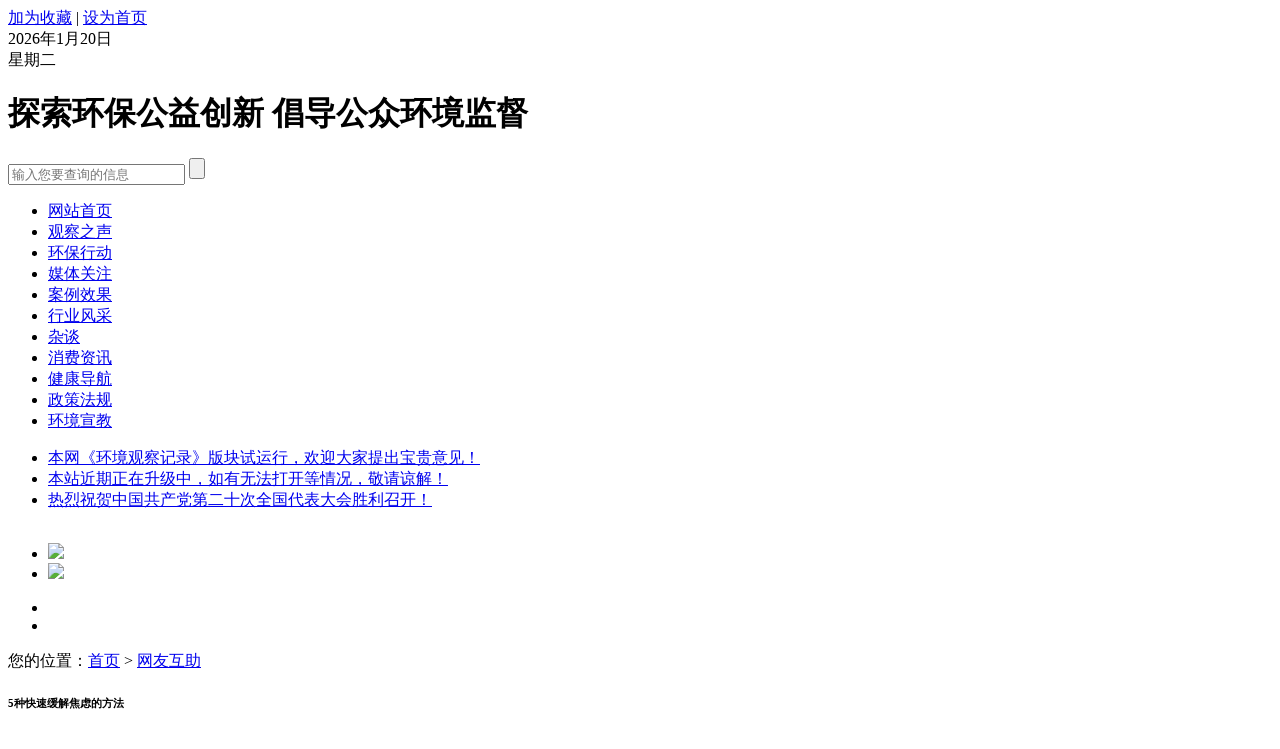

--- FILE ---
content_type: text/html;charset=utf-8
request_url: http://www.zjgc.net/news_show/id-637.html
body_size: 8926
content:
<!DOCTYPE html PUBLIC "-//W3C//DTD XHTML 1.0 Transitional//EN" "http://www.w3.org/TR/xhtml1/DTD/xhtml1-transitional.dtd">
<html xmlns="http://www.w3.org/1999/xhtml">
<head>
<meta http-equiv="Content-Type" content="text/html; charset=utf-8" />
<meta name="keywords" content="环境观察，浙江环境观察，浙江护水者" />
<meta name="description" content="《浙江环境观察》原名《浙江民声观察网》，创建于2008年5月，以“反映民声民情，促进社会和谐”为创建宗旨，是由省内外多家权威媒体记者等资深媒体人共同努力下创办的，多位专家学者及政府部门高官担任顾问，网名由著名书法家妙华居士题写。网站贴近基层，真实反映，客观描述，弘扬正气，树立新风。利用便捷网络，汇集各阶层民声，征集各方民意、汇聚各行民智、关注民生、促进和谐。实现化解纠纷、促进社会科学健康发展。" />
<title>5种快速缓解焦虑的方法 - 浙江环境观察网</title>
<link href="/home/css/base.css" rel="stylesheet" type="text/css">
<link href="/home/css/index.css" rel="stylesheet" type="text/css">
<link href="/home/css/public.css" rel="stylesheet" type="text/css">
<link href="/home/css/scroller_roll.css" rel="stylesheet" type="text/css">
<link href="/home/css/scroll_h.css" rel="stylesheet" type="text/css">
<script type="text/javascript" src="/home/js/jquery-1.8.3.min.js"></script>
<script type="text/javascript" src="/home/js/placeholder.js"></script>
<script type="text/javascript" src="/home/js/scroll.1.3.js"></script>
<script type="text/javascript" src="/home/js/scroller_roll.js"></script>
<script type="text/javascript" src="/home/js/swfobject_modified.js" ></script>

<script language="javascript" type="text/javascript">
		//placeholder
	$(function(){
		$(".disney_inbox").textPlaceholder();
	});
				
	
</script>
<!--[if lt IE 9]>
<script src="/home/js/html5.js"></script>
<![endif]-->
</head>
<body>
	<!--HEAD START-->
    <header>
    <div class="header-head">
        <div class="width1000">
            <div class="link"><a href="javascript:;"
                                 onclick="addFav('浙江环境观察网','www.zjgc.net');">加为收藏</a>
                | <a href="javascript:;"
                     onclick="this.style.behavior='url(#default#homepage)';this.setHomePage('www.zjgc.net');">设为首页</a>
            </div>
            <div class="clearfix"></div>
        </div>
    </div>
    <div class="head-pic"></div>
    <div class="relheader width1000">
        <div class="logoimg left">
            <div class="time right">2026年1月20日 &nbsp;<br> 星期二</div>
            <div class="clearfix"></div>
        </div>
        <div class="head-h1 left"><h1>探索环保公益创新&nbsp;倡导公众环境监督</h1>            <h4><!--指导单位：国土资源部 ·《地球》--></h4></div>
        <div class="right">
            <div class="concern">
                
            </div>
            <div class="search">
                <form name="search" method="get" action="/news.html"><input type="hidden"
                                                                                                 name="mod" id="mod"
                                                                                                 value="news"> <input
                        name="keyword" type="text" class="disney_inbox left" id="keyword" value="" maxlength="100"
                        placeholder="输入您要查询的信息"> <input type="submit" class="search-button" value=""></form>
            </div>
        </div>
    </div>    <!--NAV START-->
    <div class="nav">
        <ul class="width1000">
            <li><a href="/">网站首页</a></li>
            <li><a href="/news/typeid-3.html">观察之声</a></li>
            <li><a href="/news/typeid-4.html">环保行动</a></li>
            <li><a href="/news/typeid-5.html">媒体关注</a></li>
            <li><a href="/news/typeid-6.html">案例效果</a></li>
            <li><a href="/news/typeid-7.html">行业风采</a></li>
            <li><a href="/news/typeid-8.html" class="a-bg">杂谈</a></li>
            <li><a href="/news/typeid-9.html">消费资讯</a></li>
            <li><a href="/news/typeid-10.html">健康导航</a></li>
            <li><a href="/news/typeid-11.html">政策法规</a></li>
            <li><a href="/news/typeid-12.html">环境宣教</a></li>
        </ul>
    </div>
        <div id="header-content" class="width1000">        <!-- <div class="hello">欢迎浏览浙江环境观察网</div>-->
        <div class="hotspot"><em class="hot_icon left"></em>

            <div class="hotnews">
                <div id="scroller_roll1" class="scroller_roll">
                    <ul>                                                    <li>
                                <a href="/news_show/id-1229.html">本网《环境观察记录》版块试运行，欢迎大家提出宝贵意见！</a>
                            </li>                                                    <li>
                                <a href="/news_show/id-1213.html">本站近期正在升级中，如有无法打开等情况，敬请谅解！</a>
                            </li>                                                    <li>
                                <a href="/news_show/id-1177.html">热烈祝贺中国共产党第二十次全国代表大会胜利召开！</a>
                            </li>                                            </ul>
                    <div style="clear: both"></div>
                </div>
            </div>
            <div style="clear: both"></div>
        </div>        <!--BANNER START-->
        <div class="banner-1">
            <a href="javascript:;">
                <img src="http://www.zjgc.net/home/images/aaa.jpg" alt="">

            </a>
        </div>        <!--20140424新增banner切换-->
        <div id="banner" class="banner1">
            <div class="banner_big">
                <ul>
                    <li><a href="#"><img src="/home/images/uploadimg/index_ad1.jpg"/></a></li>
                    <li><a href="#"><img src="/home/images/uploadimg/index_ad2.jpg"/></a></li>
                </ul>
            </div>
            <div class="banner_sml">
                <ul>
                    <li class="cur"></li>
                    <li></li>
                    <div class="clear"></div>
                </ul>
            </div>
        </div>
    </div>
    </header><!--HEAD END-->
<script type="text/javascript" src="/home/js/banner.js"></script>
<script type="text/javascript">
    $(document).ready(function () {
//     焦点图片水平滚动
        $("#banner").Xslider({
//     默认配置
            affect: "fade", //效果 有scrollx|scrolly|fade|none
            speed: 800, //动画速度
            space: 5000, //时间间隔
            auto: true, //自动滚动
            trigger: "mouseover", //触发事件 注意用mouseover代替hover
            conbox: ".banner_big", //内容容器id或class
            ctag: "li", //内容标签 默认为<a>
            switcher: ".banner_sml", //切换触发器id或class
            stag: "li", //切换器标签 默认为a
            current: "cur", //当前切换器样式名称

            quanping: true,//是否全屏
            rand: false //是否随机指定默认幻灯图片
        });
    });
</script>	<!--MAIN START-->	
	<div id="main" class="clearfix width1000">
    	<div class="voice_location">
        	<em class="host_icon"></em>您的位置：<a href="/">首页</a> &gt; <a href="/news/typeid-17.html">网友互助</a>        </div>
        <!--FERSIT LEFT-->
		<div class="voice-left">
            	
             <div class="news-con clearfix">
					<div class="news-con-head">
                    	<h6>5种快速缓解焦虑的方法</h6>
                    	<p class="p-time">2013-04-12 12:44:30</p>
                    </div>
					<div class="p-title">
                     	<div class="left">
                            <span>发布者: 浙江环境观察 &nbsp; &nbsp;&nbsp; &nbsp;来自: 本站&nbsp;&nbsp;&nbsp;&nbsp; 浏览：358364</span>
                        </div>
                        <div class="right">
                            <a href=""><img src="/home/images/copy.png" alt="">打印 &nbsp; &nbsp; </a>
                            <a href="javascript:;" onclick="window.print();">
                                <img src="/home/images/A.png" alt="">
                                <span class="span-1"  onclick="$('#article_content').css('font-size','18px')"> 大</span> 
                                <span class="span-2" onclick="$('#article_content').css('font-size','14px')">中</span> 
                                <span onclick="$('#article_content').css('font-size','12px')">小</span>
                            </a>
                        </div>
                        
					</div>
					<div class="p-content" id="article_content">
                    	<p style="margin: 0px 3px 15px; padding: 0px; font-family: 宋体; font-size: 14px; line-height: 28px; text-indent: 30px; ">1、音乐疗法</p><p style="margin: 0px 3px 15px; padding: 0px; font-family: 宋体; font-size: 14px; line-height: 28px; text-indent: 30px; ">当你感到紧张、焦虑、恐惧时，可以选择一首自己喜欢的音乐，不论你选择什么乐曲，只要你听了感觉轻松愉快就行。使自己安静下来，躺在床上，或稳稳坐在椅子上，将音响音量调好，闭上眼睛，此刻心中不要再想任何烦恼的事，集中精力听音乐。进行音乐疗法可播放2-3首曲目，时间可持续10-30分钟，每日一次。</p><p style="margin: 0px 3px 15px; padding: 0px; font-family: 宋体; font-size: 14px; line-height: 28px; text-indent: 30px; ">不要在烦恼时听过于热烈的音乐，这会使心情更加烦躁不安；也不要在沮丧时听过于缠绵、伤感的音乐，这么做反倒加深悲伤情绪，弄巧成拙。而应该听安静、平缓的音乐，给人舒畅和稳定的感觉，使紧张的心情趋于平静。</p><p style="margin: 0px 3px 15px; padding: 0px; font-family: 宋体; font-size: 14px; line-height: 28px; text-indent: 30px; ">2、想像放松法</p><p style="margin: 0px 3px 15px; padding: 0px; font-family: 宋体; font-size: 14px; line-height: 28px; text-indent: 30px; ">当你躺在床上辗转反侧，由于焦虑、紧张的心情难以平静下来而久久不能人睡时；或心烦意乱难以进行工作、学习时，应用想像放松法使你消除紧张焦虑的情绪。</p><p style="margin: 0px 3px 15px; padding: 0px; font-family: 宋体; font-size: 14px; line-height: 28px; text-indent: 30px; ">开始进行想像放松法时，你应力图使自己安静下来，平躺，闭上眼睛，体位必须舒适，环境必须安静、温暖。当在噪音严重、酷热或寒冷的条件下，使你心烛意乱，是无法进行很好想像的。</p><p style="margin: 0px 3px 15px; padding: 0px; font-family: 宋体; font-size: 14px; line-height: 28px; text-indent: 30px; ">集中你的注意力，开始想像。如果你喜欢海洋，那你就想像：自己坐在一条大船上，蔚蓝色的无边大海在金色的阳光下，闪烁着点点光华，微风吹来，你感到非常舒适。你将写好的一个小纸条：“祝自己能成功战胜心理障碍”放进一个小小的漂流瓶中，将小瓶子扔进大海。你看着它渐渐飘远，直到看不见……</p><p style="margin: 0px 3px 15px; padding: 0px; font-family: 宋体; font-size: 14px; line-height: 28px; text-indent: 30px; ">应用想像放松法不需要特别训练。想象美好事物、勇敢行为是每一个人都能做到的，既松弛了身心，又鼓舞了士气，时间8-10分钟即可，每日1次。</p><p style="margin: 0px 3px 15px; padding: 0px; font-family: 宋体; font-size: 14px; line-height: 28px; text-indent: 30px; ">如果想像放松法和呼吸放松法配合在一起使用，可增加放松效</p><p style="margin: 0px 3px 15px; padding: 0px; font-family: 宋体; font-size: 14px; line-height: 28px; text-indent: 30px; ">果。</p><p style="margin: 0px 3px 15px; padding: 0px; font-family: 宋体; font-size: 14px; line-height: 28px; text-indent: 30px; ">3、笑眯眯放松法</p><p style="margin: 0px 3px 15px; padding: 0px; font-family: 宋体; font-size: 14px; line-height: 28px; text-indent: 30px; ">当你感到心情烦闷或者紧张焦虑，难以进行工作、学习时，可以试试笑眯眯放松法。</p><p style="margin: 0px 3px 15px; padding: 0px; font-family: 宋体; font-size: 14px; line-height: 28px; text-indent: 30px; ">开始进行时，请将房门关上，体位必须舒适，环境必须安静、温暖，不必担心有人看见或嘲笑自己。自己盯着镜子试着笑。开始时，你因为心情烦闷或紧张焦虑并不想笑，但当自己尽量做出笑的样子，直到从眼睛到嘴部都外始微笑，看到自己真的笑了时，就会感到心情放松。整个过程进行8-10分钟即可，每日1次。</p><p style="margin: 0px 3px 15px; padding: 0px; font-family: 宋体; font-size: 14px; line-height: 28px; text-indent: 30px; ">4、笑话放松法</p><p style="margin: 0px 3px 15px; padding: 0px; font-family: 宋体; font-size: 14px; line-height: 28px; text-indent: 30px; ">听他人说或自编一段或长或短的相声、小品和笑话都可以放松心情、减轻紧张、焦虑或烦闷，也可以增加生活情趣。当你感到心情烦闷，或者紧张焦虑时可以采用此方法。方法是：闭上眼睛．听—段相声、小品或笑话，例如当你听到侯宝林先生说：这位打开手电筒，对那位说：你顺着这个光柱爬上去。那位说：我才不上你的当呢，我爬到一半，你一关电门，我就掉下来了。听完这经典的相声段子后，你会放声大笑一阵，再活动身体和散步2-5分钟．喝—些开水，可放松心情、减轻紧张、焦虑或烦闷。</p><p style="margin: 0px 3px 15px; padding: 0px; font-family: 宋体; font-size: 14px; line-height: 28px; text-indent: 30px; ">5、生物反馈法</p><p style="margin: 0px 3px 15px; padding: 0px; font-family: 宋体; font-size: 14px; line-height: 28px; text-indent: 30px; ">生物反馈法是利用牛物反馈仪监测入的紧张程度，皮肤因紧张导致的充血程度不同，其表面的温度也不同，生物反馈仪可测出皮肤温度的微小变化。当在音乐的伴奏下，指导者的语言指令使你的肌肉从头到脚逐步紧张再逐步放松，可使你的心情也体会到从紧张再逐步放松的过程。本方法需在专门的心理医生指导下进行，时间需30分钟左右，每口1次。</p><p style="margin: 0px 3px 15px; padding: 0px; font-family: 宋体; font-size: 14px; line-height: 28px; text-indent: 30px; ">你可以每天使用以上任一个方法或每天交叉、更换使用行种方法来迅速消除身心疲劳、放松心情、增加生活情趣，摆脱焦虑、紧张的折磨。应当注意；当你自己不能解除紧张、焦虑或烦闷情绪，症状有持续加剧的趋势，已经影响生活、学习或工作时，应及时在精神科或临床心理科医生指导下治疗。</p>					</div>
					<div class="fanye">
						上一篇：<a href="/news_show/id-624.html">新装家居室内可放置冷盐水去除油漆味</a><br>
						下一篇：<a href="/news_show/id-645.html">五一出行 防止晕车有妙招</a>					</div>
					
					<p class="shengming">
						版权与免责声明：<br />   &nbsp; &nbsp; 1、本网凡注明“来源：《浙江民声观察网》或《浙江环境观察》的所有作品，版权均属于《浙江环境观察》所有，网络媒体转载、摘编或利用其它方式使用上述作品须注明出处，并添加本网站链接。如以营利为目的使用上述作品，则须《浙江环境观察》授权。传统媒体以各种方式利用上述作品的须经本网授权并在授权范围内使用。<br />    &nbsp; &nbsp; 2、本网凡注明“来源：xxx（非本网）”的作品，均转载自其它媒体，转载目的在于传递更多信息，并不代表本网赞同其观点和对其真实性负责，且不承担此类作品侵权行为的直接责任及连带责任。 3、如因作品内容、版权等需要同本网联系的，请在作品于本网发表之日起十五日内联系，否则视为放弃相关权利。			
					
			</div>           
              
             
         </div> 
            
        <!--FERSIT RIGHT-->
        <div class="news-content-right">
	</script>
	<div class="case-news-rightbottom height275 marginbottom20">
			<div class="news-leftbox-h1">
				<div class="left"><span class="news-box-title">网友<em class="dot-icon"></em>互助</span>PUBLIC VIEW</div>
				<div class="right"></div>
			</div>
			<ul class="ul-paddingtop">
								<li><a href="/news_show/id-842.html">[服饰搭配] 污渍清除小妙招，衣物持...</a></li>
								<li><a href="/news_show/id-713.html">以后买火车票可用支付宝了</a></li>
								<li><a href="/news_show/id-688.html">杭州8家医院升级服务 化验单可上网...</a></li>
								<li><a href="/news_show/id-665.html">支付余额将能“钱生钱”</a></li>
								<li><a href="/news_show/id-645.html">五一出行 防止晕车有妙招</a></li>
								<li><a href="/news_show/id-637.html">5种快速缓解焦虑的方法</a></li>
								<li><a href="/news_show/id-624.html">新装家居室内可放置冷盐水去除油漆...</a></li>
								<li><a href="/news_show/id-619.html">让家具保持光鲜亮丽的十大秘笈(组...</a></li>
								<li><a href="/news_show/id-612.html">日凌下月2日起影响浙江 电视或出现...</a></li>
								<li><a href="/news_show/id-611.html">3月1日起杭州低保户和五保户可申请...</a></li>
							</ul>
		</div>
</div>        
        <!--MAIN MIDDLE--> 		
        <div class="main-middle clearfix">
           
            <!--SAROLL 1-->        
            <div class="gallery">
                  <div class="news-leftbox-h1">
                       <div class="left"><em class="img_icon"></em><span class="news-box-title">护水者照片</span></div>
                       <div class="right"></div>
                  </div>
                  
				  <div id="sca1" class="warp-pic-list">
							<div id="wrapBox1" class="wrapBox">
								<ul id="count1" class="count clearfix">
																<li><a class="img_wrap" href="/news_show/id-687.html" title="作品十四：萤火虫" target="_blank"><img src="/uploadfile/upfiles/20130806153328.jpg" width="195" height="118" border="0"/></a></li>
                           										<li><a class="img_wrap" href="/news_show/id-686.html" title="作品十三：云栖洗心亭" target="_blank"><img src="/uploadfile/upfiles/20130806153239.jpg" width="195" height="118" border="0"/></a></li>
                           										<li><a class="img_wrap" href="/news_show/id-685.html" title="作品十二：云栖竹径" target="_blank"><img src="/uploadfile/upfiles/20130806153133.jpg" width="195" height="118" border="0"/></a></li>
                           										<li><a class="img_wrap" href="/news_show/id-538.html" title="作品十一：黎明前的海湾" target="_blank"><img src="/uploadfile/upfiles/20120828143743.jpg" width="195" height="118" border="0"/></a></li>
                           										<li><a class="img_wrap" href="/news_show/id-537.html" title="作品十：美丽南麂岛风光" target="_blank"><img src="/uploadfile/upfiles/20120828143706.jpg" width="195" height="118" border="0"/></a></li>
                           										<li><a class="img_wrap" href="/news_show/id-536.html" title="作品九：洞头海景" target="_blank"><img src="/uploadfile/upfiles/20120828143610.jpg" width="195" height="118" border="0"/></a></li>
                           										<li><a class="img_wrap" href="/news_show/id-535.html" title="作品八：日出洞头岛" target="_blank"><img src="/uploadfile/upfiles/20120828143526.jpg" width="195" height="118" border="0"/></a></li>
                           										<li><a class="img_wrap" href="/news_show/id-534.html" title="作品七：沙滩晨景" target="_blank"><img src="/uploadfile/upfiles/20120828143425.jpg" width="195" height="118" border="0"/></a></li>
                           										<li><a class="img_wrap" href="/news_show/id-481.html" title="作品六：钱江源头安徽休宁金溪村" target="_blank"><img src="/uploadfile/upfiles/20120523090826.jpg" width="195" height="118" border="0"/></a></li>
                           										<li><a class="img_wrap" href="/news_show/id-157.html" title="作品一：千岛湖美景" target="_blank"><img src="/uploadfile/upfiles/20120523090534.jpg" width="195" height="118" border="0"/></a></li>
                           										<li><a class="img_wrap" href="/news_show/id-158.html" title="作品二：千岛湖览景" target="_blank"><img src="/uploadfile/upfiles/20120523090601.jpg" width="195" height="118" border="0"/></a></li>
                           										<li><a class="img_wrap" href="/news_show/id-159.html" title="作品三：千岛湖风光" target="_blank"><img src="/uploadfile/upfiles/20120523090627.jpg" width="195" height="118" border="0"/></a></li>
                           										<li><a class="img_wrap" href="/news_show/id-160.html" title="作品四：千岛湖风光" target="_blank"><img src="/uploadfile/upfiles/20120523090701.png" width="195" height="118" border="0"/></a></li>
                           										<li><a class="img_wrap" href="/news_show/id-161.html" title="作品五：钱江源头安徽休宁六股尖" target="_blank"><img src="/uploadfile/upfiles/20120523090740.jpg" width="195" height="118" border="0"/></a></li>
                           		                         
                                </ul>
                           </div>
                           <a id="right1" class="prev icon btn"></a>
						   <a id="left1" class="next icon btn"></a>
                     
                     		<div style="clear: both"></div>
                    	</div>
                    
            </div>                      
            
            
            <!--BANNER3-->
            <div class="banner_sim" id="banner_sim">
				                <a href="" class="d1" style="background:url(/uploadfile/upfiles/20180927083804.jpg) center no-repeat;"></a>
                                <a href="#" class="d1" style="background:url(/uploadfile/upfiles/20120315192201.jpg) center no-repeat;"></a>
                                <a href="#" class="d1" style="background:url(/uploadfile/upfiles/20120315192217.jpg) center no-repeat;"></a>
                                <a href="#" class="d1" style="background:url(/uploadfile/upfiles/20120315192237.jpg) center no-repeat;"></a>
                            
            </div>
            <script type="text/javascript" src="/home/js/banner_simple.js"></script>
            <script type="text/javascript">banner()</script>
           
            <div class="link-page">
                <h4>友情链接</h4>
                <ul>
                    					<li><a href="http://v.zjstv.com/news/jujiao/" title="浙江卫视今日聚焦" target="_blank"><img src="/uploadfile/upfiles/20150403151601.jpg" height="42" width="100"/></a></li>
                    					<li><a href="http://www.nbd.com.cn/" title="每日经济新闻" target="_blank"><img src="/uploadfile/upfiles/20120308175117.png" height="42" width="100"/></a></li>
                    					<li><a href="http://www.zjol.com.cn/" title="浙江在线" target="_blank"><img src="/uploadfile/upfiles/20120316093933.gif" height="42" width="100"/></a></li>
                    					<li><a href="http://ztv2.cztv.com/" title="浙江钱江都市频道" target="_blank"><img src="/uploadfile/upfiles/20120316094015.jpg" height="42" width="100"/></a></li>
                    					<li><a href="http://e.cztv.com/" title="浙江经视" target="_blank"><img src="/uploadfile/upfiles/20120316094037.jpg" height="42" width="100"/></a></li>
                    					<li><a href="http://www.am810.cn/" title="浙江之声" target="_blank"><img src="/uploadfile/upfiles/20120316094109.jpg" height="42" width="100"/></a></li>
                    					<li><a href="http://www.xinhuanet.com/" title="新华网" target="_blank"><img src="/uploadfile/upfiles/20120316094131.gif" height="42" width="100"/></a></li>
                    					<li><a href="http://www.people.com.cn/" title="人民网" target="_blank"><img src="/uploadfile/upfiles/20120316094153.gif" height="42" width="100"/></a></li>
                    					<li><a href="http://www.chinanews.com/" title="中国新闻网" target="_blank"><img src="/uploadfile/upfiles/20120316094227.gif" height="42" width="100"/></a></li>
                                     </ul>
            </div>
              
            <div class="link-text">
                <h4>资讯合作</h4>
                <ul>
                    					<li><a href="http://www.cnsx.org/" title="中国商讯网" target="_blank">中国商讯网</a><span>|</span></li>
										<li><a href="http://www.smtyw.com/" title="中国环保新闻网" target="_blank">中国环保新闻网</a><span>|</span></li>
										<li><a href="http://dtv.people.com.cn/" title="人民网地方新闻信息联播" target="_blank">人民网地方新闻信息联播</a><span>|</span></li>
										<li><a href="http://www.chsfda.com/" title="中国食品药品监管信息网" target="_blank">中国食品药品监管信息网</a><span>|</span></li>
										<li><a href="http://www.zubunet.com/" title="阅读网" target="_blank">阅读网</a><span>|</span></li>
										<li><a href="http://www.86148.com/" title="中国法律法规资讯网" target="_blank">中国法律法规资讯网</a><span>|</span></li>
										<li><a href="http://www.qyxd.org/" title="雅虎公益" target="_blank">雅虎公益</a><span>|</span></li>
										<li><a href="http://www.greenzj.com/" title="绿色浙江环保协会" target="_blank">绿色浙江环保协会</a></li>
					                </ul>
            </div>
            </div>
	</div>
	<div class="red_border"></div>	
	<footer>	
		<div id="footer-content">
	<ul>
				<li><a href="/about/id-44.html">关于我们</a><span>|</span></li>
				<li><a href="/about/id-45.html">联系我们</a><span>|</span></li>
				<li><a href="/about/id-46.html">招聘信息</a><span>|</span></li>
				<li><a href="/about/id-47.html">法律声明</a><span>|</span></li>
				<li><a href="/about/id-48.html">栏目声明</a></li>
			</ul>
	<p>CopyRight ©  zjgc.net All Rights Reserved  《动漫也公益》技术支持：
		<a  href="http://www.zjr1.com/" target="_blank">鼎易科技<br>
版权所有 浙江环境观察 <a href="http://beian.miit.gov.cn/" target="_blank">浙ICP备15023506号-1</a><br>
总监信箱：xinhuanews@126.com　　热线QQ群：85252096
	</p>
</div>
<script src="/hits.php"></script>	</footer>
    <!--可信网站图片LOGO安装开始-->
      <div style="clear:both; text-align:center; margin:12px 0 16px;"> 
          <script src="/home/浙江环境观察网old_files/seallogo.dll"></script>
          <span style="display:inline-block;position:relative;width:auto;">
              <a href="https://ss.knet.cn/verifyseal.dll?sn=e13102433010043040clij000000&ct=df&a=1&pa=0.6377699412405491" id="kx_verify" tabindex="-1" target="_blank" kx_type="图标式" style="display:inline-block;">
                  <img src="/home/images/index_footlogo.png" style="border:none;" oncontextmenu="return false;" alt="可信网站">
              </a>
          </span>
      </div>
      <!--可信网站图片LOGO安装结束-->
    
	<script language="javascript" type="text/javascript">
        $(function() {
            $("#scroller_roll1").scroller_roll({
                title_show: 'enable',//enable  disable
                time_interval: '50',
                window_background_color: "none",
                window_padding: '0',
                border_size: '0',
                border_color: '',
                images_width: '100',
                images_height: '10',
                images_margin: '5',
                title_size: '12',
                title_color: '#676767',
                show_count: '3'
            });
        });
    </script>	
   
    <script type="text/javascript">
	
			
			
			$(function(){
				 $(".pinglun ul li.span-5").hover(function(){
					 $(this).find(".msgknow").toggle();
				 })	
			})
			
			$(document).ready(function(){
			  $("#count1").dayuwscroll({
				  parent_ele:'#wrapBox1',
				  pre_btn:'#left1',
				  next_btn:'#right1',
				  path: 'left',
				  auto:true,
				  time:3000,
				  num:5,
				  gd_num:5,
				  waite_time:1000
			  });
			  
			  
		  
		  });
        </script>
	
</body>
</html>